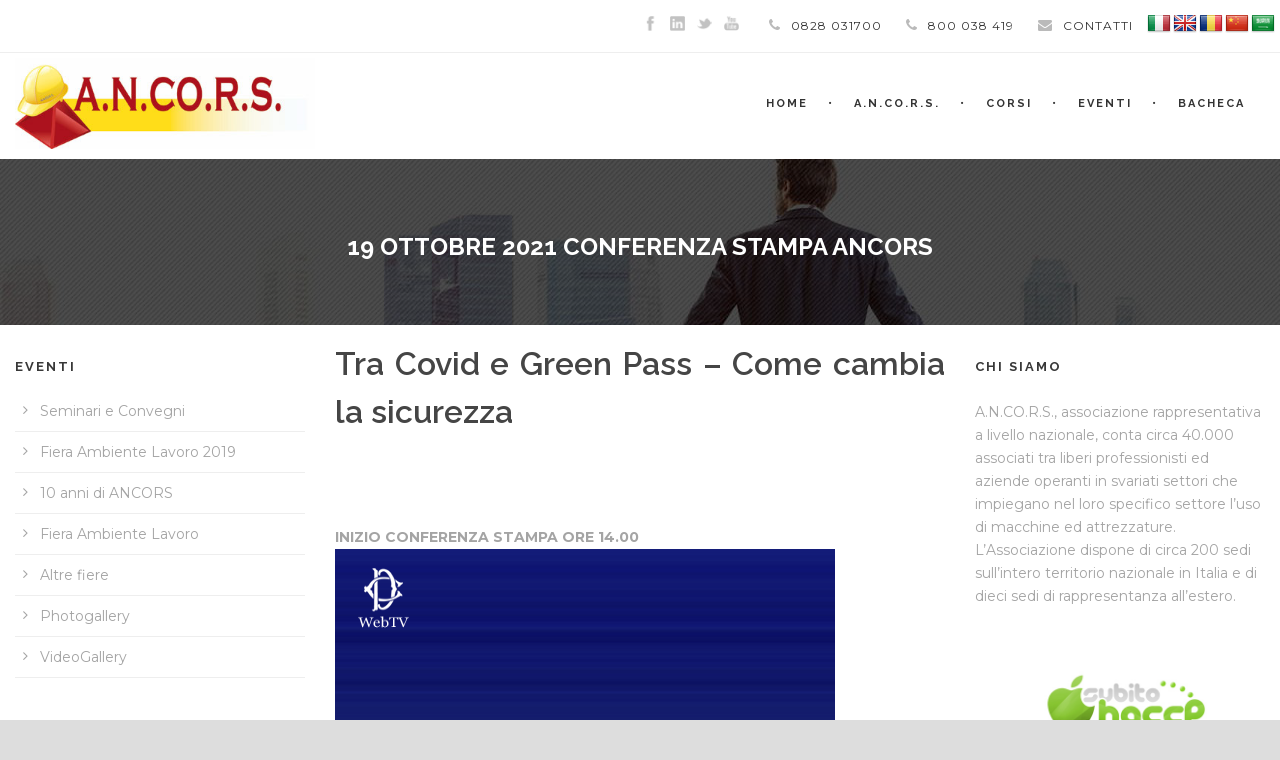

--- FILE ---
content_type: text/html; charset=UTF-8
request_url: https://ancors.eu/19-ottobre-2021-conferenza-stampa-ancors/
body_size: 14380
content:
<!DOCTYPE html>
<!--[if IE 7]><html class="ie ie7 ltie8 ltie9" lang="it-IT"><![endif]-->
<!--[if IE 8]><html class="ie ie8 ltie9" lang="it-IT"><![endif]-->
<!--[if !(IE 7) | !(IE 8)  ]><!-->
<html lang="it-IT">
<!--<![endif]-->

<head>
	<meta charset="UTF-8" />
	<meta name="viewport" content="initial-scale = 1.0" />
	<title>A.N.CO.R.S.   &raquo; 19 OTTOBRE 2021 CONFERENZA STAMPA ANCORS</title>
	<link rel="pingback" href="https://ancors.eu/xmlrpc.php" />
	
	<link href="https://fonts.googleapis.com/css?family=Poppins:100,100i,200,200i,300,300i,400,400i,500,500i,600,600i,700,700i,800,800i,900,900i" rel="stylesheet"><meta name='robots' content='max-image-preview:large' />
<link rel='dns-prefetch' href='//translate.google.com' />
<link rel='dns-prefetch' href='//fonts.googleapis.com' />
<link rel="alternate" type="application/rss+xml" title="A.N.CO.R.S. &raquo; Feed" href="https://ancors.eu/feed/" />
<link rel="alternate" type="application/rss+xml" title="A.N.CO.R.S. &raquo; Feed dei commenti" href="https://ancors.eu/comments/feed/" />
<script type="text/javascript">
/* <![CDATA[ */
window._wpemojiSettings = {"baseUrl":"https:\/\/s.w.org\/images\/core\/emoji\/14.0.0\/72x72\/","ext":".png","svgUrl":"https:\/\/s.w.org\/images\/core\/emoji\/14.0.0\/svg\/","svgExt":".svg","source":{"concatemoji":"https:\/\/ancors.eu\/wp-includes\/js\/wp-emoji-release.min.js?ver=6.4.7"}};
/*! This file is auto-generated */
!function(i,n){var o,s,e;function c(e){try{var t={supportTests:e,timestamp:(new Date).valueOf()};sessionStorage.setItem(o,JSON.stringify(t))}catch(e){}}function p(e,t,n){e.clearRect(0,0,e.canvas.width,e.canvas.height),e.fillText(t,0,0);var t=new Uint32Array(e.getImageData(0,0,e.canvas.width,e.canvas.height).data),r=(e.clearRect(0,0,e.canvas.width,e.canvas.height),e.fillText(n,0,0),new Uint32Array(e.getImageData(0,0,e.canvas.width,e.canvas.height).data));return t.every(function(e,t){return e===r[t]})}function u(e,t,n){switch(t){case"flag":return n(e,"\ud83c\udff3\ufe0f\u200d\u26a7\ufe0f","\ud83c\udff3\ufe0f\u200b\u26a7\ufe0f")?!1:!n(e,"\ud83c\uddfa\ud83c\uddf3","\ud83c\uddfa\u200b\ud83c\uddf3")&&!n(e,"\ud83c\udff4\udb40\udc67\udb40\udc62\udb40\udc65\udb40\udc6e\udb40\udc67\udb40\udc7f","\ud83c\udff4\u200b\udb40\udc67\u200b\udb40\udc62\u200b\udb40\udc65\u200b\udb40\udc6e\u200b\udb40\udc67\u200b\udb40\udc7f");case"emoji":return!n(e,"\ud83e\udef1\ud83c\udffb\u200d\ud83e\udef2\ud83c\udfff","\ud83e\udef1\ud83c\udffb\u200b\ud83e\udef2\ud83c\udfff")}return!1}function f(e,t,n){var r="undefined"!=typeof WorkerGlobalScope&&self instanceof WorkerGlobalScope?new OffscreenCanvas(300,150):i.createElement("canvas"),a=r.getContext("2d",{willReadFrequently:!0}),o=(a.textBaseline="top",a.font="600 32px Arial",{});return e.forEach(function(e){o[e]=t(a,e,n)}),o}function t(e){var t=i.createElement("script");t.src=e,t.defer=!0,i.head.appendChild(t)}"undefined"!=typeof Promise&&(o="wpEmojiSettingsSupports",s=["flag","emoji"],n.supports={everything:!0,everythingExceptFlag:!0},e=new Promise(function(e){i.addEventListener("DOMContentLoaded",e,{once:!0})}),new Promise(function(t){var n=function(){try{var e=JSON.parse(sessionStorage.getItem(o));if("object"==typeof e&&"number"==typeof e.timestamp&&(new Date).valueOf()<e.timestamp+604800&&"object"==typeof e.supportTests)return e.supportTests}catch(e){}return null}();if(!n){if("undefined"!=typeof Worker&&"undefined"!=typeof OffscreenCanvas&&"undefined"!=typeof URL&&URL.createObjectURL&&"undefined"!=typeof Blob)try{var e="postMessage("+f.toString()+"("+[JSON.stringify(s),u.toString(),p.toString()].join(",")+"));",r=new Blob([e],{type:"text/javascript"}),a=new Worker(URL.createObjectURL(r),{name:"wpTestEmojiSupports"});return void(a.onmessage=function(e){c(n=e.data),a.terminate(),t(n)})}catch(e){}c(n=f(s,u,p))}t(n)}).then(function(e){for(var t in e)n.supports[t]=e[t],n.supports.everything=n.supports.everything&&n.supports[t],"flag"!==t&&(n.supports.everythingExceptFlag=n.supports.everythingExceptFlag&&n.supports[t]);n.supports.everythingExceptFlag=n.supports.everythingExceptFlag&&!n.supports.flag,n.DOMReady=!1,n.readyCallback=function(){n.DOMReady=!0}}).then(function(){return e}).then(function(){var e;n.supports.everything||(n.readyCallback(),(e=n.source||{}).concatemoji?t(e.concatemoji):e.wpemoji&&e.twemoji&&(t(e.twemoji),t(e.wpemoji)))}))}((window,document),window._wpemojiSettings);
/* ]]> */
</script>
<link rel='stylesheet' id='twb-open-sans-css' href='https://fonts.googleapis.com/css?family=Open+Sans%3A300%2C400%2C500%2C600%2C700%2C800&#038;display=swap&#038;ver=6.4.7' type='text/css' media='all' />
<link rel='stylesheet' id='twbbwg-global-css' href='https://ancors.eu/wp-content/plugins/photo-gallery/booster/assets/css/global.css?ver=1.0.0' type='text/css' media='all' />
<link rel='stylesheet' id='layerslider-css' href='https://ancors.eu/wp-content/plugins/LayerSlider/assets/static/layerslider/css/layerslider.css?ver=7.10.0' type='text/css' media='all' />
<style id='wp-emoji-styles-inline-css' type='text/css'>

	img.wp-smiley, img.emoji {
		display: inline !important;
		border: none !important;
		box-shadow: none !important;
		height: 1em !important;
		width: 1em !important;
		margin: 0 0.07em !important;
		vertical-align: -0.1em !important;
		background: none !important;
		padding: 0 !important;
	}
</style>
<link rel='stylesheet' id='wp-block-library-css' href='https://ancors.eu/wp-includes/css/dist/block-library/style.min.css?ver=6.4.7' type='text/css' media='all' />
<style id='classic-theme-styles-inline-css' type='text/css'>
/*! This file is auto-generated */
.wp-block-button__link{color:#fff;background-color:#32373c;border-radius:9999px;box-shadow:none;text-decoration:none;padding:calc(.667em + 2px) calc(1.333em + 2px);font-size:1.125em}.wp-block-file__button{background:#32373c;color:#fff;text-decoration:none}
</style>
<style id='global-styles-inline-css' type='text/css'>
body{--wp--preset--color--black: #000000;--wp--preset--color--cyan-bluish-gray: #abb8c3;--wp--preset--color--white: #ffffff;--wp--preset--color--pale-pink: #f78da7;--wp--preset--color--vivid-red: #cf2e2e;--wp--preset--color--luminous-vivid-orange: #ff6900;--wp--preset--color--luminous-vivid-amber: #fcb900;--wp--preset--color--light-green-cyan: #7bdcb5;--wp--preset--color--vivid-green-cyan: #00d084;--wp--preset--color--pale-cyan-blue: #8ed1fc;--wp--preset--color--vivid-cyan-blue: #0693e3;--wp--preset--color--vivid-purple: #9b51e0;--wp--preset--gradient--vivid-cyan-blue-to-vivid-purple: linear-gradient(135deg,rgba(6,147,227,1) 0%,rgb(155,81,224) 100%);--wp--preset--gradient--light-green-cyan-to-vivid-green-cyan: linear-gradient(135deg,rgb(122,220,180) 0%,rgb(0,208,130) 100%);--wp--preset--gradient--luminous-vivid-amber-to-luminous-vivid-orange: linear-gradient(135deg,rgba(252,185,0,1) 0%,rgba(255,105,0,1) 100%);--wp--preset--gradient--luminous-vivid-orange-to-vivid-red: linear-gradient(135deg,rgba(255,105,0,1) 0%,rgb(207,46,46) 100%);--wp--preset--gradient--very-light-gray-to-cyan-bluish-gray: linear-gradient(135deg,rgb(238,238,238) 0%,rgb(169,184,195) 100%);--wp--preset--gradient--cool-to-warm-spectrum: linear-gradient(135deg,rgb(74,234,220) 0%,rgb(151,120,209) 20%,rgb(207,42,186) 40%,rgb(238,44,130) 60%,rgb(251,105,98) 80%,rgb(254,248,76) 100%);--wp--preset--gradient--blush-light-purple: linear-gradient(135deg,rgb(255,206,236) 0%,rgb(152,150,240) 100%);--wp--preset--gradient--blush-bordeaux: linear-gradient(135deg,rgb(254,205,165) 0%,rgb(254,45,45) 50%,rgb(107,0,62) 100%);--wp--preset--gradient--luminous-dusk: linear-gradient(135deg,rgb(255,203,112) 0%,rgb(199,81,192) 50%,rgb(65,88,208) 100%);--wp--preset--gradient--pale-ocean: linear-gradient(135deg,rgb(255,245,203) 0%,rgb(182,227,212) 50%,rgb(51,167,181) 100%);--wp--preset--gradient--electric-grass: linear-gradient(135deg,rgb(202,248,128) 0%,rgb(113,206,126) 100%);--wp--preset--gradient--midnight: linear-gradient(135deg,rgb(2,3,129) 0%,rgb(40,116,252) 100%);--wp--preset--font-size--small: 13px;--wp--preset--font-size--medium: 20px;--wp--preset--font-size--large: 36px;--wp--preset--font-size--x-large: 42px;--wp--preset--spacing--20: 0.44rem;--wp--preset--spacing--30: 0.67rem;--wp--preset--spacing--40: 1rem;--wp--preset--spacing--50: 1.5rem;--wp--preset--spacing--60: 2.25rem;--wp--preset--spacing--70: 3.38rem;--wp--preset--spacing--80: 5.06rem;--wp--preset--shadow--natural: 6px 6px 9px rgba(0, 0, 0, 0.2);--wp--preset--shadow--deep: 12px 12px 50px rgba(0, 0, 0, 0.4);--wp--preset--shadow--sharp: 6px 6px 0px rgba(0, 0, 0, 0.2);--wp--preset--shadow--outlined: 6px 6px 0px -3px rgba(255, 255, 255, 1), 6px 6px rgba(0, 0, 0, 1);--wp--preset--shadow--crisp: 6px 6px 0px rgba(0, 0, 0, 1);}:where(.is-layout-flex){gap: 0.5em;}:where(.is-layout-grid){gap: 0.5em;}body .is-layout-flow > .alignleft{float: left;margin-inline-start: 0;margin-inline-end: 2em;}body .is-layout-flow > .alignright{float: right;margin-inline-start: 2em;margin-inline-end: 0;}body .is-layout-flow > .aligncenter{margin-left: auto !important;margin-right: auto !important;}body .is-layout-constrained > .alignleft{float: left;margin-inline-start: 0;margin-inline-end: 2em;}body .is-layout-constrained > .alignright{float: right;margin-inline-start: 2em;margin-inline-end: 0;}body .is-layout-constrained > .aligncenter{margin-left: auto !important;margin-right: auto !important;}body .is-layout-constrained > :where(:not(.alignleft):not(.alignright):not(.alignfull)){max-width: var(--wp--style--global--content-size);margin-left: auto !important;margin-right: auto !important;}body .is-layout-constrained > .alignwide{max-width: var(--wp--style--global--wide-size);}body .is-layout-flex{display: flex;}body .is-layout-flex{flex-wrap: wrap;align-items: center;}body .is-layout-flex > *{margin: 0;}body .is-layout-grid{display: grid;}body .is-layout-grid > *{margin: 0;}:where(.wp-block-columns.is-layout-flex){gap: 2em;}:where(.wp-block-columns.is-layout-grid){gap: 2em;}:where(.wp-block-post-template.is-layout-flex){gap: 1.25em;}:where(.wp-block-post-template.is-layout-grid){gap: 1.25em;}.has-black-color{color: var(--wp--preset--color--black) !important;}.has-cyan-bluish-gray-color{color: var(--wp--preset--color--cyan-bluish-gray) !important;}.has-white-color{color: var(--wp--preset--color--white) !important;}.has-pale-pink-color{color: var(--wp--preset--color--pale-pink) !important;}.has-vivid-red-color{color: var(--wp--preset--color--vivid-red) !important;}.has-luminous-vivid-orange-color{color: var(--wp--preset--color--luminous-vivid-orange) !important;}.has-luminous-vivid-amber-color{color: var(--wp--preset--color--luminous-vivid-amber) !important;}.has-light-green-cyan-color{color: var(--wp--preset--color--light-green-cyan) !important;}.has-vivid-green-cyan-color{color: var(--wp--preset--color--vivid-green-cyan) !important;}.has-pale-cyan-blue-color{color: var(--wp--preset--color--pale-cyan-blue) !important;}.has-vivid-cyan-blue-color{color: var(--wp--preset--color--vivid-cyan-blue) !important;}.has-vivid-purple-color{color: var(--wp--preset--color--vivid-purple) !important;}.has-black-background-color{background-color: var(--wp--preset--color--black) !important;}.has-cyan-bluish-gray-background-color{background-color: var(--wp--preset--color--cyan-bluish-gray) !important;}.has-white-background-color{background-color: var(--wp--preset--color--white) !important;}.has-pale-pink-background-color{background-color: var(--wp--preset--color--pale-pink) !important;}.has-vivid-red-background-color{background-color: var(--wp--preset--color--vivid-red) !important;}.has-luminous-vivid-orange-background-color{background-color: var(--wp--preset--color--luminous-vivid-orange) !important;}.has-luminous-vivid-amber-background-color{background-color: var(--wp--preset--color--luminous-vivid-amber) !important;}.has-light-green-cyan-background-color{background-color: var(--wp--preset--color--light-green-cyan) !important;}.has-vivid-green-cyan-background-color{background-color: var(--wp--preset--color--vivid-green-cyan) !important;}.has-pale-cyan-blue-background-color{background-color: var(--wp--preset--color--pale-cyan-blue) !important;}.has-vivid-cyan-blue-background-color{background-color: var(--wp--preset--color--vivid-cyan-blue) !important;}.has-vivid-purple-background-color{background-color: var(--wp--preset--color--vivid-purple) !important;}.has-black-border-color{border-color: var(--wp--preset--color--black) !important;}.has-cyan-bluish-gray-border-color{border-color: var(--wp--preset--color--cyan-bluish-gray) !important;}.has-white-border-color{border-color: var(--wp--preset--color--white) !important;}.has-pale-pink-border-color{border-color: var(--wp--preset--color--pale-pink) !important;}.has-vivid-red-border-color{border-color: var(--wp--preset--color--vivid-red) !important;}.has-luminous-vivid-orange-border-color{border-color: var(--wp--preset--color--luminous-vivid-orange) !important;}.has-luminous-vivid-amber-border-color{border-color: var(--wp--preset--color--luminous-vivid-amber) !important;}.has-light-green-cyan-border-color{border-color: var(--wp--preset--color--light-green-cyan) !important;}.has-vivid-green-cyan-border-color{border-color: var(--wp--preset--color--vivid-green-cyan) !important;}.has-pale-cyan-blue-border-color{border-color: var(--wp--preset--color--pale-cyan-blue) !important;}.has-vivid-cyan-blue-border-color{border-color: var(--wp--preset--color--vivid-cyan-blue) !important;}.has-vivid-purple-border-color{border-color: var(--wp--preset--color--vivid-purple) !important;}.has-vivid-cyan-blue-to-vivid-purple-gradient-background{background: var(--wp--preset--gradient--vivid-cyan-blue-to-vivid-purple) !important;}.has-light-green-cyan-to-vivid-green-cyan-gradient-background{background: var(--wp--preset--gradient--light-green-cyan-to-vivid-green-cyan) !important;}.has-luminous-vivid-amber-to-luminous-vivid-orange-gradient-background{background: var(--wp--preset--gradient--luminous-vivid-amber-to-luminous-vivid-orange) !important;}.has-luminous-vivid-orange-to-vivid-red-gradient-background{background: var(--wp--preset--gradient--luminous-vivid-orange-to-vivid-red) !important;}.has-very-light-gray-to-cyan-bluish-gray-gradient-background{background: var(--wp--preset--gradient--very-light-gray-to-cyan-bluish-gray) !important;}.has-cool-to-warm-spectrum-gradient-background{background: var(--wp--preset--gradient--cool-to-warm-spectrum) !important;}.has-blush-light-purple-gradient-background{background: var(--wp--preset--gradient--blush-light-purple) !important;}.has-blush-bordeaux-gradient-background{background: var(--wp--preset--gradient--blush-bordeaux) !important;}.has-luminous-dusk-gradient-background{background: var(--wp--preset--gradient--luminous-dusk) !important;}.has-pale-ocean-gradient-background{background: var(--wp--preset--gradient--pale-ocean) !important;}.has-electric-grass-gradient-background{background: var(--wp--preset--gradient--electric-grass) !important;}.has-midnight-gradient-background{background: var(--wp--preset--gradient--midnight) !important;}.has-small-font-size{font-size: var(--wp--preset--font-size--small) !important;}.has-medium-font-size{font-size: var(--wp--preset--font-size--medium) !important;}.has-large-font-size{font-size: var(--wp--preset--font-size--large) !important;}.has-x-large-font-size{font-size: var(--wp--preset--font-size--x-large) !important;}
.wp-block-navigation a:where(:not(.wp-element-button)){color: inherit;}
:where(.wp-block-post-template.is-layout-flex){gap: 1.25em;}:where(.wp-block-post-template.is-layout-grid){gap: 1.25em;}
:where(.wp-block-columns.is-layout-flex){gap: 2em;}:where(.wp-block-columns.is-layout-grid){gap: 2em;}
.wp-block-pullquote{font-size: 1.5em;line-height: 1.6;}
</style>
<link rel='stylesheet' id='google-language-translator-css' href='https://ancors.eu/wp-content/plugins/google-language-translator/css/style.css?ver=6.0.20' type='text/css' media='' />
<link rel='stylesheet' id='bwg_fonts-css' href='https://ancors.eu/wp-content/plugins/photo-gallery/css/bwg-fonts/fonts.css?ver=0.0.1' type='text/css' media='all' />
<link rel='stylesheet' id='sumoselect-css' href='https://ancors.eu/wp-content/plugins/photo-gallery/css/sumoselect.min.css?ver=3.4.6' type='text/css' media='all' />
<link rel='stylesheet' id='mCustomScrollbar-css' href='https://ancors.eu/wp-content/plugins/photo-gallery/css/jquery.mCustomScrollbar.min.css?ver=3.1.5' type='text/css' media='all' />
<link rel='stylesheet' id='bwg_googlefonts-css' href='https://fonts.googleapis.com/css?family=Ubuntu&#038;subset=greek,latin,greek-ext,vietnamese,cyrillic-ext,latin-ext,cyrillic' type='text/css' media='all' />
<link rel='stylesheet' id='bwg_frontend-css' href='https://ancors.eu/wp-content/plugins/photo-gallery/css/styles.min.css?ver=1.8.21' type='text/css' media='all' />
<link rel='stylesheet' id='wcs-timetable-css' href='https://ancors.eu/wp-content/plugins/weekly-class/assets/front/css/timetable.css?ver=2.5.8.2' type='text/css' media='all' />
<style id='wcs-timetable-inline-css' type='text/css'>
.wcs-single__action .wcs-btn--action{color:rgba( 255,255,255,1);background-color:#BD322C}
</style>
<link rel='stylesheet' id='woocommerce-layout-css' href='https://ancors.eu/wp-content/plugins/woocommerce/assets/css/woocommerce-layout.css?ver=8.7.0' type='text/css' media='all' />
<link rel='stylesheet' id='woocommerce-smallscreen-css' href='https://ancors.eu/wp-content/plugins/woocommerce/assets/css/woocommerce-smallscreen.css?ver=8.7.0' type='text/css' media='only screen and (max-width: 768px)' />
<link rel='stylesheet' id='woocommerce-general-css' href='https://ancors.eu/wp-content/plugins/woocommerce/assets/css/woocommerce.css?ver=8.7.0' type='text/css' media='all' />
<style id='woocommerce-inline-inline-css' type='text/css'>
.woocommerce form .form-row .required { visibility: visible; }
</style>
<link rel='stylesheet' id='yit-icon-retinaicon-font-css' href='https://ancors.eu/wp-content/plugins/yith-woocommerce-catalog-mode-premium/assets/fonts/retinaicon-font/style.css?ver=6.4.7' type='text/css' media='all' />
<link rel='stylesheet' id='font-awesome-css' href='https://ancors.eu/wp-content/plugins/yith-woocommerce-catalog-mode-premium/assets/css/font-awesome.min.css?ver=4.7.0' type='text/css' media='all' />
<style id='font-awesome-inline-css' type='text/css'>
[data-font="FontAwesome"]:before {font-family: 'FontAwesome' !important;content: attr(data-icon) !important;speak: none !important;font-weight: normal !important;font-variant: normal !important;text-transform: none !important;line-height: 1 !important;font-style: normal !important;-webkit-font-smoothing: antialiased !important;-moz-osx-font-smoothing: grayscale !important;}
</style>
<link rel='stylesheet' id='ywctm-premium-style-css' href='https://ancors.eu/wp-content/plugins/yith-woocommerce-catalog-mode-premium/assets/css/yith-catalog-mode-premium.min.css?ver=6.4.7' type='text/css' media='all' />
<link rel='stylesheet' id='style-css' href='https://ancors.eu/wp-content/themes/clevercourse/style.css?ver=6.4.7' type='text/css' media='all' />
<link rel='stylesheet' id='Raleway-google-font-css' href='https://fonts.googleapis.com/css?family=Raleway%3A100%2C100italic%2C200%2C200italic%2C300%2C300italic%2Cregular%2Citalic%2C500%2C500italic%2C600%2C600italic%2C700%2C700italic%2C800%2C800italic%2C900%2C900italic&#038;subset=latin-ext%2Clatin&#038;ver=6.4.7' type='text/css' media='all' />
<link rel='stylesheet' id='Montserrat-google-font-css' href='https://fonts.googleapis.com/css?family=Montserrat%3Aregular%2C700&#038;subset=latin&#038;ver=6.4.7' type='text/css' media='all' />
<link rel='stylesheet' id='superfish-css' href='https://ancors.eu/wp-content/themes/clevercourse/plugins/superfish/css/superfish.css?ver=6.4.7' type='text/css' media='all' />
<link rel='stylesheet' id='dlmenu-css' href='https://ancors.eu/wp-content/themes/clevercourse/plugins/dl-menu/component.css?ver=6.4.7' type='text/css' media='all' />
<link rel='stylesheet' id='jquery-fancybox-css' href='https://ancors.eu/wp-content/themes/clevercourse/plugins/fancybox/jquery.fancybox.css?ver=6.4.7' type='text/css' media='all' />
<link rel='stylesheet' id='clevercourse-flexslider-css' href='https://ancors.eu/wp-content/themes/clevercourse/plugins/flexslider/flexslider.css?ver=6.4.7' type='text/css' media='all' />
<link rel='stylesheet' id='style-responsive-css' href='https://ancors.eu/wp-content/themes/clevercourse/stylesheet/style-responsive.css?ver=6.4.7' type='text/css' media='all' />
<link rel='stylesheet' id='style-custom-css' href='https://ancors.eu/wp-content/themes/clevercourse/stylesheet/style-custom.css?ver=6.4.7' type='text/css' media='all' />
<link rel='stylesheet' id='gdlr-woo-style-css' href='https://ancors.eu/wp-content/themes/clevercourse/stylesheet/gdlr-woocommerce.css?ver=6.4.7' type='text/css' media='all' />
<link rel='stylesheet' id='wcplpro_select2_css-css' href='https://ancors.eu/wp-content/plugins/woo-products-list/select2/select2.css?ver=6.4.7' type='text/css' media='all' />
<link rel='stylesheet' id='wcplpro_fancybox_css-css' href='https://ancors.eu/wp-content/plugins/woo-products-list/assets/css/jquery.fancybox.min.css?ver=6.4.7' type='text/css' media='all' />
<link rel='stylesheet' id='wcplpro_css-css' href='https://ancors.eu/wp-content/plugins/woo-products-list/assets/css/wcplpro.css?ver=6.4.7' type='text/css' media='all' />
<link rel='stylesheet' id='dhwc-widget-brand-slider-css' href='https://ancors.eu/wp-content/plugins/dhvc-woocommerce/assets/css/jquery.bxslider.css?ver=6.4.7' type='text/css' media='all' />
<script type="text/javascript" src="https://ancors.eu/wp-includes/js/jquery/jquery.min.js?ver=3.7.1" id="jquery-core-js"></script>
<script type="text/javascript" src="https://ancors.eu/wp-includes/js/jquery/jquery-migrate.min.js?ver=3.4.1" id="jquery-migrate-js"></script>
<script type="text/javascript" src="https://ancors.eu/wp-content/plugins/photo-gallery/booster/assets/js/circle-progress.js?ver=1.2.2" id="twbbwg-circle-js"></script>
<script type="text/javascript" id="twbbwg-global-js-extra">
/* <![CDATA[ */
var twb = {"nonce":"0ab154d2f6","ajax_url":"https:\/\/ancors.eu\/wp-admin\/admin-ajax.php","plugin_url":"https:\/\/ancors.eu\/wp-content\/plugins\/photo-gallery\/booster","href":"https:\/\/ancors.eu\/wp-admin\/admin.php?page=twbbwg_photo-gallery"};
var twb = {"nonce":"0ab154d2f6","ajax_url":"https:\/\/ancors.eu\/wp-admin\/admin-ajax.php","plugin_url":"https:\/\/ancors.eu\/wp-content\/plugins\/photo-gallery\/booster","href":"https:\/\/ancors.eu\/wp-admin\/admin.php?page=twbbwg_photo-gallery"};
/* ]]> */
</script>
<script type="text/javascript" src="https://ancors.eu/wp-content/plugins/photo-gallery/booster/assets/js/global.js?ver=1.0.0" id="twbbwg-global-js"></script>
<script type="text/javascript" id="layerslider-utils-js-extra">
/* <![CDATA[ */
var LS_Meta = {"v":"7.10.0","fixGSAP":"1"};
/* ]]> */
</script>
<script type="text/javascript" src="https://ancors.eu/wp-content/plugins/LayerSlider/assets/static/layerslider/js/layerslider.utils.js?ver=7.10.0" id="layerslider-utils-js"></script>
<script type="text/javascript" src="https://ancors.eu/wp-content/plugins/LayerSlider/assets/static/layerslider/js/layerslider.kreaturamedia.jquery.js?ver=7.10.0" id="layerslider-js"></script>
<script type="text/javascript" src="https://ancors.eu/wp-content/plugins/LayerSlider/assets/static/layerslider/js/layerslider.transitions.js?ver=7.10.0" id="layerslider-transitions-js"></script>
<script type="text/javascript" src="https://ancors.eu/wp-content/plugins/photo-gallery/js/jquery.sumoselect.min.js?ver=3.4.6" id="sumoselect-js"></script>
<script type="text/javascript" src="https://ancors.eu/wp-content/plugins/photo-gallery/js/tocca.min.js?ver=2.0.9" id="bwg_mobile-js"></script>
<script type="text/javascript" src="https://ancors.eu/wp-content/plugins/photo-gallery/js/jquery.mCustomScrollbar.concat.min.js?ver=3.1.5" id="mCustomScrollbar-js"></script>
<script type="text/javascript" src="https://ancors.eu/wp-content/plugins/photo-gallery/js/jquery.fullscreen.min.js?ver=0.6.0" id="jquery-fullscreen-js"></script>
<script type="text/javascript" id="bwg_frontend-js-extra">
/* <![CDATA[ */
var bwg_objectsL10n = {"bwg_field_required":"campo obbligatorio.","bwg_mail_validation":"Questo non \u00e8 un indirizzo email valido. ","bwg_search_result":"Non ci sono immagini corrispondenti alla tua ricerca.","bwg_select_tag":"Select Tag","bwg_order_by":"Order By","bwg_search":"Cerca","bwg_show_ecommerce":"Show Ecommerce","bwg_hide_ecommerce":"Hide Ecommerce","bwg_show_comments":"Mostra commenti","bwg_hide_comments":"Nascondi commenti","bwg_restore":"Ripristina","bwg_maximize":"Massimizza","bwg_fullscreen":"Schermo intero","bwg_exit_fullscreen":"Uscire a schermo intero","bwg_search_tag":"SEARCH...","bwg_tag_no_match":"No tags found","bwg_all_tags_selected":"All tags selected","bwg_tags_selected":"tags selected","play":"Riproduci","pause":"Pausa","is_pro":"","bwg_play":"Riproduci","bwg_pause":"Pausa","bwg_hide_info":"Nascondi informazioni","bwg_show_info":"Mostra info","bwg_hide_rating":"Hide rating","bwg_show_rating":"Show rating","ok":"Ok","cancel":"Cancel","select_all":"Select all","lazy_load":"0","lazy_loader":"https:\/\/ancors.eu\/wp-content\/plugins\/photo-gallery\/images\/ajax_loader.png","front_ajax":"0","bwg_tag_see_all":"see all tags","bwg_tag_see_less":"see less tags"};
/* ]]> */
</script>
<script type="text/javascript" src="https://ancors.eu/wp-content/plugins/photo-gallery/js/scripts.min.js?ver=1.8.21" id="bwg_frontend-js"></script>
<script type="text/javascript" src="https://ancors.eu/wp-content/plugins/woocommerce/assets/js/jquery-blockui/jquery.blockUI.min.js?ver=2.7.0-wc.8.7.0" id="jquery-blockui-js" defer="defer" data-wp-strategy="defer"></script>
<script type="text/javascript" id="wc-add-to-cart-js-extra">
/* <![CDATA[ */
var wc_add_to_cart_params = {"ajax_url":"\/wp-admin\/admin-ajax.php","wc_ajax_url":"\/?wc-ajax=%%endpoint%%","i18n_view_cart":"Visualizza carrello","cart_url":"https:\/\/ancors.eu\/carrello\/","is_cart":"","cart_redirect_after_add":"no"};
/* ]]> */
</script>
<script type="text/javascript" src="https://ancors.eu/wp-content/plugins/woocommerce/assets/js/frontend/add-to-cart.min.js?ver=8.7.0" id="wc-add-to-cart-js" defer="defer" data-wp-strategy="defer"></script>
<script type="text/javascript" src="https://ancors.eu/wp-content/plugins/woocommerce/assets/js/js-cookie/js.cookie.min.js?ver=2.1.4-wc.8.7.0" id="js-cookie-js" defer="defer" data-wp-strategy="defer"></script>
<script type="text/javascript" id="woocommerce-js-extra">
/* <![CDATA[ */
var woocommerce_params = {"ajax_url":"\/wp-admin\/admin-ajax.php","wc_ajax_url":"\/?wc-ajax=%%endpoint%%"};
/* ]]> */
</script>
<script type="text/javascript" src="https://ancors.eu/wp-content/plugins/woocommerce/assets/js/frontend/woocommerce.min.js?ver=8.7.0" id="woocommerce-js" defer="defer" data-wp-strategy="defer"></script>
<script type="text/javascript" src="https://ancors.eu/wp-content/plugins/woo-products-list/assets/js/jquery.fancybox.min.js?ver=6.4.7" id="wcplpro_fancybox_js-js"></script>
<script type="text/javascript" src="https://ancors.eu/wp-content/plugins/woo-products-list/select2/select2.min.js?ver=6.4.7" id="wcplpro_select2_js-js"></script>
<script type="text/javascript" src="https://ancors.eu/wp-content/plugins/woo-products-list/assets/js/stupidtable.js?ver=6.4.7" id="wcplpro_table_sort-js"></script>
<script type="text/javascript" id="wcplpro_js-js-extra">
/* <![CDATA[ */
var wcplprovars = {"ajax_url":"https:\/\/ancors.eu\/wp-admin\/admin-ajax.php","cart_url":"https:\/\/ancors.eu\/carrello\/","currency_symbol":"\u20ac","thousand_separator":",","decimal_separator":".","decimal_decimals":"2","currency_pos":"left","price_display_suffix":"","wcplpro_ajax":"0","lightbox":"1"};
/* ]]> */
</script>
<script type="text/javascript" src="https://ancors.eu/wp-content/plugins/woo-products-list/assets/js/wcplpro.js?ver=6.4.7" id="wcplpro_js-js"></script>
<script type="text/javascript" src="https://ancors.eu/wp-includes/js/underscore.min.js?ver=1.13.4" id="underscore-js"></script>
<script type="text/javascript" id="wp-util-js-extra">
/* <![CDATA[ */
var _wpUtilSettings = {"ajax":{"url":"\/wp-admin\/admin-ajax.php"}};
/* ]]> */
</script>
<script type="text/javascript" src="https://ancors.eu/wp-includes/js/wp-util.min.js?ver=6.4.7" id="wp-util-js"></script>
<script type="text/javascript" src="https://ancors.eu/wp-content/plugins/woocommerce/assets/js/frontend/add-to-cart-variation.min.js?ver=8.7.0" id="wc-add-to-cart-variation-js" defer="defer" data-wp-strategy="defer"></script>
<meta name="generator" content="Powered by LayerSlider 7.10.0 - Build Heros, Sliders, and Popups. Create Animations and Beautiful, Rich Web Content as Easy as Never Before on WordPress." />
<!-- LayerSlider updates and docs at: https://layerslider.com -->
<link rel="https://api.w.org/" href="https://ancors.eu/wp-json/" /><link rel="alternate" type="application/json" href="https://ancors.eu/wp-json/wp/v2/pages/7233" /><link rel="EditURI" type="application/rsd+xml" title="RSD" href="https://ancors.eu/xmlrpc.php?rsd" />
<meta name="generator" content="WordPress 6.4.7" />
<meta name="generator" content="WooCommerce 8.7.0" />
<link rel="canonical" href="https://ancors.eu/19-ottobre-2021-conferenza-stampa-ancors/" />
<link rel='shortlink' href='https://ancors.eu/?p=7233' />
<link rel="alternate" type="application/json+oembed" href="https://ancors.eu/wp-json/oembed/1.0/embed?url=https%3A%2F%2Fancors.eu%2F19-ottobre-2021-conferenza-stampa-ancors%2F" />
<link rel="alternate" type="text/xml+oembed" href="https://ancors.eu/wp-json/oembed/1.0/embed?url=https%3A%2F%2Fancors.eu%2F19-ottobre-2021-conferenza-stampa-ancors%2F&#038;format=xml" />
<style>p.hello{font-size:12px;color:darkgray;}#google_language_translator,#flags{text-align:left;}#google_language_translator{clear:both;}#flags{width:165px;}#flags a{display:inline-block;margin-right:2px;}#google_language_translator a{display:none!important;}div.skiptranslate.goog-te-gadget{display:inline!important;}.goog-te-gadget{color:transparent!important;}.goog-te-gadget{font-size:0px!important;}.goog-branding{display:none;}.goog-tooltip{display: none!important;}.goog-tooltip:hover{display: none!important;}.goog-text-highlight{background-color:transparent!important;border:none!important;box-shadow:none!important;}#google_language_translator{display:none;}#google_language_translator select.goog-te-combo{color:#32373c;}div.skiptranslate{display:none!important;}body{top:0px!important;}#goog-gt-{display:none!important;}font font{background-color:transparent!important;box-shadow:none!important;position:initial!important;}#glt-translate-trigger{left:20px;right:auto;}#glt-translate-trigger > span{color:#ffffff;}#glt-translate-trigger{background:#f89406;}.goog-te-gadget .goog-te-combo{width:100%;}</style><style type="text/css" media="all" id="wcs_styles"></style>                <style type="text/css">

                    form.cart button.single_add_to_cart_button, form.cart .quantity, table.variations, form.variations_form, .single_variation_wrap .variations_button, .widget.woocommerce.widget_shopping_cart                    {
                        display: none !important
                    }

                </style>

				
                <style type="text/css">
                                        a.ywctm-custom-button {
                        color: #000000 !important;
                        background-color: #ffffff !important;
                    }

                                        a.ywctm-custom-button:hover {
                        color: #ff0000 !important;
                        background-color: #cccccc !important;
                    }

                                    </style>

			<link rel="shortcut icon" href="https://ancors.eu/wp-content/uploads/2019/01/LOGO-e1546884023375.png" type="image/x-icon" /><!-- load the script for older ie version -->
<!--[if lt IE 9]>
<script src="https://ancors.eu/wp-content/themes/clevercourse/javascript/html5.js" type="text/javascript"></script>
<script src="https://ancors.eu/wp-content/themes/clevercourse/plugins/easy-pie-chart/excanvas.js" type="text/javascript"></script>
<![endif]-->
	<noscript><style>.woocommerce-product-gallery{ opacity: 1 !important; }</style></noscript>
			<style type="text/css" id="wp-custom-css">
			.gdlr-standard-style {
	display:flex;
}
.single-post .gdlr-standard-style{
	flex-direction: column;
}
.gdlr-blog-thumbnail{
	background:none !important;
}		</style>
		<style id="yellow-pencil">
/*
	The following CSS codes are created by the YellowPencil plugin.
	https://yellowpencil.waspthemes.com/
*/
#map-container-0 a{visibility:hidden;}#gdlr-parallax-wrapper-1{background-image:none !important;padding-top:15px !important;padding-bottom:15px !important;background-color:transparent;}.gdlr-header-wrapper .top-navigation-wrapper .top-navigation-container{position:relative;padding-right:0px;right:-32px;}.blog-item-holder .twelve .gdlr-item{border-color:#feb200;}#yith-ajaxsearchform .yith-ajaxsearch-filters{background-color:#bdc3c7;padding-top:30px;padding-bottom:30px;}#yith-ajaxsearchform .search-input-container{background-color:#bec2c3;}#yith-ajaxsearchform .search-submit-container{background-color:#bdc3c7;}.blog-item-holder .twelve .gdlr-standard-style{padding:10px !important;}.products .product img{margin-bottom:0px !important;}.eight .woocommerce-ordering .orderby{visibility:hidden;}.eight .gdlr-item form{margin-bottom:0px;}.eight .gdlr-item nav{margin-bottom:0px;}.eight .gdlr-item .woocommerce-content{padding-top:0px;margin-top:0px;}.products a img{-webkit-transform:skewy(0deg);-ms-transform:skewy(0deg);transform:skewy(0deg);}.content-wrapper .gdlr-content .with-sidebar-wrapper .with-sidebar-container .with-sidebar-left .eight .gdlr-item .woocommerce-content .products .product a img{height:auto !important;width:auto !important;}.tribe-mini-calendar tr .mobile-trigger{padding-top:0px;padding-bottom:0px;}.gdlr-page-title-wrapper span{display:none !important;}.gdlr-page-title-wrapper h1{text-transform:uppercase;font-size:24px !important;margin-top:0px !important;}.with-sidebar-left .eight .gdlr-item{text-align:justify;}.blog-item-holder .hentry .blog-date-year{font-size:15px;}.blog-item-holder .hentry .blog-date-day{font-size:20px !important;}.blog-item-holder .hentry .blog-date-month{font-size:15px;}.with-sidebar-left .gdlr-left-sidebar .sidebar-left-item{padding-top:30px;}.with-sidebar-wrapper .gdlr-right-sidebar .sidebar-right-item{padding-top:30px;}#content-section-1 .section-container{padding-top:0px;}#content-section-1 .gdlr-item{padding-top:15px;}.blog-item-holder .gdlr-blog-title a{font-size:14px;line-height:0px;}#content-section-2 .section-container{padding-top:35px;}.body-wrapper .wpb_wrapper .entry-title{line-height:inherit;font-size:inherit;text-transform:uppercase;}#content-section-1 .gdlr-color-wrapper{padding-top:6px;}
</style></head>

<body class="page-template-default page page-id-7233 theme-clevercourse non-logged-in woocommerce-no-js">
<div class="body-wrapper  float-menu" data-home="https://ancors.eu" >
		<header class="gdlr-header-wrapper">
		<!-- top navigation -->
				<div class="top-navigation-wrapper">
			<div class="top-navigation-container container">
				<div class="top-navigation-left">	
					<div class="top-navigation-left-text">
					<div style="margin: 0px 10px; display: inline-block; *display: inline; *zoom:1;">
<i class="gdlr-icon icon-phone fa fa-phone" style="color: #bababa; font-size: 14px; " ></i>0828 031700
</div>
<div style="margin: 0px 10px; display: inline-block; *display: inline; *zoom:1;">
<i class="gdlr-icon icon-phone fa fa-phone" style="color: #bababa; font-size: 14px; " ></i>800 038 419  
</div>
<div style="margin: 0px 10px ; display: inline-block; *display: inline;  *zoom:1;">
<i class="gdlr-icon icon-envelope fa fa-envelope" style="color: #bababa; font-size: 14px; " ></i><a href="https://ancors.eu/contatti/">CONTATTI</a></div>
<div style="display: inline-block; *display: inline; *zoom:1; vertical-align: middle; "> <div id="flags" class="size24"><ul id="sortable" class="ui-sortable" style="float:left"><li id="Italian"><a href="#" title="Italian" class="nturl notranslate it flag Italian"></a></li><li id="English"><a href="#" title="English" class="nturl notranslate en flag English"></a></li><li id="Romanian"><a href="#" title="Romanian" class="nturl notranslate ro flag Romanian"></a></li><li id="Chinese (Simplified)"><a href="#" title="Chinese (Simplified)" class="nturl notranslate zh-CN flag Chinese (Simplified)"></a></li><li id="Arabic"><a href="#" title="Arabic" class="nturl notranslate ar flag Arabic"></a></li></ul></div><div id="google_language_translator" class="default-language-it"></div> </div>					</div>
				</div>
				<div class="top-navigation-right">
					<div class="top-social-wrapper">
					<div class="social-icon">
<a href="https://www.facebook.com/ANCORS.sicurezzasullavoro/" target="_blank" >
<img width="32" height="32" src="https://ancors.eu/wp-content/themes/clevercourse/images/dark/social-icon/facebook.png" alt="Facebook" />
</a>
</div>
<div class="social-icon">
<a href="https://it.linkedin.com/company/ancors---sindacato-datoriale" target="_blank" >
<img width="32" height="32" src="https://ancors.eu/wp-content/themes/clevercourse/images/dark/social-icon/linkedin.png" alt="Linkedin" />
</a>
</div>
<div class="social-icon">
<a href="https://twitter.com/aancors" target="_blank" >
<img width="32" height="32" src="https://ancors.eu/wp-content/themes/clevercourse/images/dark/social-icon/twitter.png" alt="Twitter" />
</a>
</div>
<div class="social-icon">
<a href="https://www.youtube.com/channel/UC3OsFoM0Vpo4C4j0hrOcXGA" target="_blank" >
<img width="32" height="32" src="https://ancors.eu/wp-content/themes/clevercourse/images/dark/social-icon/youtube.png" alt="Youtube" />
</a>
</div>
<div class="clear"></div>					</div>
										<div class="clear"></div>
				</div>
				<div class="clear"></div>
			</div>
		</div>
				
		<!-- logo -->
		<div class="gdlr-header-inner">
			<div class="gdlr-header-container container">
				<!-- logo -->
				<div class="gdlr-logo">
					<a href="https://ancors.eu" >
						<img src="https://ancors.eu/wp-content/uploads/2019/01/ancors_web.jpg" alt="" width="400" height="121" />						
					</a>
					<div class="gdlr-responsive-navigation dl-menuwrapper" id="gdlr-responsive-navigation" ><button class="dl-trigger">Open Menu</button><ul id="menu-principale" class="dl-menu gdlr-main-mobile-menu"><li id="menu-item-6247" class="menu-item menu-item-type-custom menu-item-object-custom menu-item-home menu-item-6247"><a href="https://ancors.eu">HOME</a></li>
<li id="menu-item-6269" class="menu-item menu-item-type-post_type menu-item-object-page menu-item-6269"><a href="https://ancors.eu/chi-siamo/">A.N.CO.R.S.</a></li>
<li id="menu-item-4021" class="menu-item menu-item-type-custom menu-item-object-custom menu-item-4021"><a href="https://ancors.eu/categoria-prodotto/corsi-e-learning/">Corsi</a></li>
<li id="menu-item-6279" class="menu-item menu-item-type-post_type menu-item-object-page menu-item-6279"><a href="https://ancors.eu/seminari-e-convegni/">Eventi</a></li>
<li id="menu-item-6342" class="menu-item menu-item-type-custom menu-item-object-custom menu-item-6342"><a href="https://ancors.eu/soluzioni-ancors/">BACHECA</a></li>
</ul></div>						
				</div>
				
				<!-- navigation -->
				<div class="gdlr-navigation-wrapper"><nav class="gdlr-navigation" id="gdlr-main-navigation" role="navigation"><ul id="menu-principale-1" class="sf-menu gdlr-main-menu"><li  class="menu-item menu-item-type-custom menu-item-object-custom menu-item-home menu-item-6247menu-item menu-item-type-custom menu-item-object-custom menu-item-home menu-item-6247 gdlr-normal-menu"><a href="https://ancors.eu">HOME</a></li>
<li  class="menu-item menu-item-type-post_type menu-item-object-page menu-item-6269menu-item menu-item-type-post_type menu-item-object-page menu-item-6269 gdlr-normal-menu"><a href="https://ancors.eu/chi-siamo/">A.N.CO.R.S.</a></li>
<li  class="menu-item menu-item-type-custom menu-item-object-custom menu-item-4021menu-item menu-item-type-custom menu-item-object-custom menu-item-4021 gdlr-normal-menu"><a href="https://ancors.eu/categoria-prodotto/corsi-e-learning/">Corsi</a></li>
<li  class="menu-item menu-item-type-post_type menu-item-object-page menu-item-6279menu-item menu-item-type-post_type menu-item-object-page menu-item-6279 gdlr-normal-menu"><a href="https://ancors.eu/seminari-e-convegni/">Eventi</a></li>
<li  class="menu-item menu-item-type-custom menu-item-object-custom menu-item-6342menu-item menu-item-type-custom menu-item-object-custom menu-item-6342 gdlr-normal-menu"><a href="https://ancors.eu/soluzioni-ancors/">BACHECA</a></li>
</ul>	
<div class="gdlr-top-woocommerce-wrapper">
	<div class="gdlr-top-woocommerce-button">
		<span class="gdlr-cart-item-count">0</span>	</div>
	<div class="gdlr-top-woocommerce">
	<div class="gdlr-top-woocommerce-inner">
		<div class="gdlr-cart-count" ><span class="head">Items :  </span><span class="gdlr-cart-item-count">0</span></div><div class="gdlr-cart-amount" ><span class="head">Subtotal : </span><span class="gdlr-cart-sum-amount"><span class="woocommerce-Price-amount amount"><bdi><span class="woocommerce-Price-currencySymbol">&euro;</span>0.00</bdi></span></span></div>		<a class="gdlr-cart-button" href="https://ancors.eu/carrello/" >
			View Cart		</a>
		<a class="gdlr-checkout-button" href="https://ancors.eu" >
			Check Out		</a>
	</div>
	</div>
</div>
<div class="gdlr-nav-search-form-button" id="gdlr-nav-search-form-button"><i class="fa fa-search icon-search"></i></div></nav><div class="clear"></div></div>	
				
				<div class="clear"></div>
			</div>
		</div>		
		<div class="clear"></div>
	</header>
	<div id="gdlr-header-substitute" ></div>
	<div class="gdlr-nav-search-form" id="gdlr-nav-search-form">
		<div class="gdlr-nav-search-container container"> 
		<form method="get" action="https://ancors.eu">
			<i class="fa fa-search icon-search"></i>
			<input type="submit" id="searchsubmit" class="style-2" value="">
			<div class="search-text" id="search-text">
				<input type="text" value="" name="s" id="s" autocomplete="off" data-default="Type keywords..." >
			</div>
			<div class="clear"></div>
		</form>
		</div>
	</div>		
	
	<div class="gdlr-page-title-wrapper"  style="background-image: url('https://ancors.eu/wp-content/uploads/2019/05/sf-header4.jpg');"  >
		<div class="gdlr-page-title-overlay"></div>
		<div class="gdlr-page-title-container container" >
			<h1 class="gdlr-page-title">19 OTTOBRE 2021 CONFERENZA STAMPA ANCORS</h1>
					</div>	
	</div>	
 
	<!-- is search -->	<div class="content-wrapper">
	<div class="gdlr-content">

		<!-- Above Sidebar Section-->
						
		<!-- Sidebar With Content Section-->
					<div class="with-sidebar-wrapper gdlr-type-both-sidebar">
				<div class="with-sidebar-container container">
					<div class="with-sidebar-left nine columns">
						<div class="with-sidebar-content eight columns">
							<section id="content-section-1" ><div class="section-container container"><div class="gdlr-item gdlr-content-item" ><h3>Tra Covid e Green Pass – Come cambia la sicurezza</h3>
</div><div class="clear"></div></div></section>			<div class="main-content-container container gdlr-item-start-content">
				<div class="gdlr-item gdlr-main-content">
					<p><strong>INIZIO CONFERENZA STAMPA ORE 14.00</strong><br />
<iframe src="https://webtv.camera.it/embedded/evento/19184?w=500&amp;h=375" width="500" height="375" frameborder="0" scrolling="no" allowfullscreen="allowfullscreen"></iframe></p>
				</div>
			</div>
										
						</div>
						
<div class="gdlr-sidebar gdlr-left-sidebar four columns">
	<div class="gdlr-item-start-content sidebar-left-item" >
	<div id="nav_menu-20" class="widget widget_nav_menu gdlr-item gdlr-widget"><h3 class="gdlr-widget-title">EVENTI</h3><div class="clear"></div><div class="menu-eventi-container"><ul id="menu-eventi" class="menu"><li id="menu-item-6273" class="menu-item menu-item-type-post_type menu-item-object-page menu-item-6273"><a href="https://ancors.eu/seminari-e-convegni/">Seminari e Convegni</a></li>
<li id="menu-item-6634" class="menu-item menu-item-type-post_type menu-item-object-page menu-item-6634"><a href="https://ancors.eu/ambiente-lavoro-2019/">Fiera Ambiente Lavoro 2019</a></li>
<li id="menu-item-6709" class="menu-item menu-item-type-post_type menu-item-object-page menu-item-6709"><a href="https://ancors.eu/10-anni-di-ancors/">10 anni di ANCORS</a></li>
<li id="menu-item-6292" class="menu-item menu-item-type-post_type menu-item-object-page menu-item-6292"><a href="https://ancors.eu/fiera-ambiente-lavoro/">Fiera Ambiente Lavoro</a></li>
<li id="menu-item-6295" class="menu-item menu-item-type-post_type menu-item-object-page menu-item-6295"><a href="https://ancors.eu/altre-fiere/">Altre fiere</a></li>
<li id="menu-item-6274" class="menu-item menu-item-type-post_type menu-item-object-page menu-item-6274"><a href="https://ancors.eu/photogallery/">Photogallery</a></li>
<li id="menu-item-6275" class="menu-item menu-item-type-post_type menu-item-object-page menu-item-6275"><a href="https://ancors.eu/videogallery/">VideoGallery</a></li>
</ul></div></div>	</div>
</div>
						<div class="clear"></div>
					</div>
					
<div class="gdlr-sidebar gdlr-right-sidebar three columns">
	<div class="gdlr-item-start-content sidebar-right-item" >
	<div id="text-2" class="widget widget_text gdlr-item gdlr-widget"><h3 class="gdlr-widget-title">Chi Siamo</h3><div class="clear"></div>			<div class="textwidget"><p>A.N.CO.R.S., associazione rappresentativa a livello nazionale, conta circa 40.000 associati tra liberi professionisti ed aziende operanti in svariati settori che impiegano nel loro specifico settore l’uso di macchine ed attrezzature.<br />
L’Associazione dispone di circa 200 sedi sull&#8217;intero territorio nazionale in Italia e di dieci sedi di rappresentanza all’estero.</p>
</div>
		</div><div id="media_image-11" class="widget widget_media_image gdlr-item gdlr-widget"><a href="https://www.subitohaccp.it/"><img width="600" height="300" src="https://ancors.eu/wp-content/uploads/2019/01/subitohaccp.jpg" class="image wp-image-3925  attachment-full size-full" alt="" style="max-width: 100%; height: auto;" decoding="async" loading="lazy" srcset="https://ancors.eu/wp-content/uploads/2019/01/subitohaccp.jpg 600w, https://ancors.eu/wp-content/uploads/2019/01/subitohaccp-300x150.jpg 300w" sizes="(max-width: 600px) 100vw, 600px" /></a></div><div id="media_image-23" class="widget widget_media_image gdlr-item gdlr-widget"><a href="https://ilregistrodeltrattamento.it/"><img width="600" height="245" src="https://ancors.eu/wp-content/uploads/2019/01/ban_RDT.jpg" class="image wp-image-4622  attachment-full size-full" alt="" style="max-width: 100%; height: auto;" decoding="async" loading="lazy" srcset="https://ancors.eu/wp-content/uploads/2019/01/ban_RDT.jpg 600w, https://ancors.eu/wp-content/uploads/2019/01/ban_RDT-300x123.jpg 300w" sizes="(max-width: 600px) 100vw, 600px" /></a></div><div id="media_image-21" class="widget widget_media_image gdlr-item gdlr-widget"><a href="/lavora-con-noi/"><img width="600" height="300" src="https://ancors.eu/wp-content/uploads/2019/02/lavora-con-noi.jpg" class="image wp-image-5109  attachment-full size-full" alt="" style="max-width: 100%; height: auto;" decoding="async" loading="lazy" srcset="https://ancors.eu/wp-content/uploads/2019/02/lavora-con-noi.jpg 600w, https://ancors.eu/wp-content/uploads/2019/02/lavora-con-noi-300x150.jpg 300w" sizes="(max-width: 600px) 100vw, 600px" /></a></div><div id="media_image-14" class="widget widget_media_image gdlr-item gdlr-widget"><a href="/partnership/"><img width="600" height="300" src="https://ancors.eu/wp-content/uploads/2019/02/partner.jpg" class="image wp-image-5157  attachment-full size-full" alt="" style="max-width: 100%; height: auto;" decoding="async" loading="lazy" srcset="https://ancors.eu/wp-content/uploads/2019/02/partner.jpg 600w, https://ancors.eu/wp-content/uploads/2019/02/partner-300x150.jpg 300w" sizes="(max-width: 600px) 100vw, 600px" /></a></div><div id="media_image-19" class="widget widget_media_image gdlr-item gdlr-widget"><a href="/photogallery/"><img width="600" height="300" src="https://ancors.eu/wp-content/uploads/2019/02/photogallery.jpg" class="image wp-image-5482  attachment-full size-full" alt="" style="max-width: 100%; height: auto;" decoding="async" loading="lazy" srcset="https://ancors.eu/wp-content/uploads/2019/02/photogallery.jpg 600w, https://ancors.eu/wp-content/uploads/2019/02/photogallery-300x150.jpg 300w" sizes="(max-width: 600px) 100vw, 600px" /></a></div><div id="media_image-20" class="widget widget_media_image gdlr-item gdlr-widget"><a href="/videogallery/"><img width="600" height="300" src="https://ancors.eu/wp-content/uploads/2019/02/videogallery.jpg" class="image wp-image-5483  attachment-full size-full" alt="" style="max-width: 100%; height: auto;" decoding="async" loading="lazy" srcset="https://ancors.eu/wp-content/uploads/2019/02/videogallery.jpg 600w, https://ancors.eu/wp-content/uploads/2019/02/videogallery-300x150.jpg 300w" sizes="(max-width: 600px) 100vw, 600px" /></a></div>	</div>
</div>
					<div class="clear"></div>
				</div>				
			</div>				
		
		
		<!-- Below Sidebar Section-->
		
		
	</div><!-- gdlr-content -->
		<div class="clear" ></div>
	</div><!-- content wrapper -->

		
	<footer class="footer-wrapper" >
				<div class="footer-container container">
										<div class="footer-column three columns" id="footer-widget-1" >
					<div id="text-5" class="widget widget_text gdlr-item gdlr-widget"><h3 class="gdlr-widget-title">Associazione A.N.CO.R.S.</h3><div class="clear"></div>			<div class="textwidget"><p><em><strong>A.N.CO.R.S.</strong> «Associazione Nazionale dei Consulenti e dei Responsabili della Sicurezza sul lavoro» è una associazione professionale e sindacale datoriale, senza scopi di lucro, costituita in base all’art. 39 della Costituzione Italiana.<br />
L’Associazione, rappresentativa a livello nazionale, conta circa 40000 associati tra liberi professionisti ed aziende.  A.N.CO.R.S. dispone di circa 200 sedi diffuse su tutto il territorio nazionale e di 10 sedi di rappresentanza all&#8217;ester</em></p>
</div>
		</div><div id="media_image-15" class="widget widget_media_image gdlr-item gdlr-widget"><a href="https://www.confassociazioni.eu/"><img width="300" height="77" src="https://ancors.eu/wp-content/uploads/2019/01/CONFASSOCIAZIONI-300x77.jpg" class="image wp-image-4616  attachment-medium size-medium" alt="" style="max-width: 100%; height: auto;" decoding="async" loading="lazy" srcset="https://ancors.eu/wp-content/uploads/2019/01/CONFASSOCIAZIONI-300x77.jpg 300w, https://ancors.eu/wp-content/uploads/2019/01/CONFASSOCIAZIONI.jpg 600w" sizes="(max-width: 300px) 100vw, 300px" /></a></div><div id="media_image-16" class="widget widget_media_image gdlr-item gdlr-widget"><h3 class="gdlr-widget-title">A.N.CO.R.S. è certificata ISO 9001</h3><div class="clear"></div><a href="/documenti-ufficiali/"><img width="300" height="86" src="https://ancors.eu/wp-content/uploads/2019/02/Logo-ISO-9001-1-300x86.png" class="image wp-image-5309  attachment-medium size-medium" alt="" style="max-width: 100%; height: auto;" decoding="async" loading="lazy" srcset="https://ancors.eu/wp-content/uploads/2019/02/Logo-ISO-9001-1-300x86.png 300w, https://ancors.eu/wp-content/uploads/2019/02/Logo-ISO-9001-1-768x219.png 768w, https://ancors.eu/wp-content/uploads/2019/02/Logo-ISO-9001-1-1024x292.png 1024w, https://ancors.eu/wp-content/uploads/2019/02/Logo-ISO-9001-1-600x171.png 600w, https://ancors.eu/wp-content/uploads/2019/02/Logo-ISO-9001-1.png 2042w" sizes="(max-width: 300px) 100vw, 300px" /></a></div>				</div>
										<div class="footer-column three columns" id="footer-widget-2" >
					<div id="nav_menu-5" class="widget widget_nav_menu gdlr-item gdlr-widget"><div class="menu-a-n-co-r-s-container"><ul id="menu-a-n-co-r-s" class="menu"><li id="menu-item-4106" class="menu-item menu-item-type-custom menu-item-object-custom menu-item-has-children menu-item-4106"><a href="https://ancors.eu/statuto/">A.N.CO.R.S.</a>
<ul class="sub-menu">
	<li id="menu-item-6258" class="menu-item menu-item-type-post_type menu-item-object-page menu-item-6258"><a href="https://ancors.eu/chi-siamo/">Chi Siamo</a></li>
	<li id="menu-item-6259" class="menu-item menu-item-type-post_type menu-item-object-page menu-item-6259"><a href="https://ancors.eu/servizi/">Servizi</a></li>
	<li id="menu-item-6260" class="menu-item menu-item-type-post_type menu-item-object-page menu-item-6260"><a href="https://ancors.eu/le-nostre-sedi/">Le Nostre Sedi</a></li>
	<li id="menu-item-6261" class="menu-item menu-item-type-post_type menu-item-object-page menu-item-6261"><a href="https://ancors.eu/diventa-socio/">Diventa Socio</a></li>
	<li id="menu-item-6262" class="menu-item menu-item-type-post_type menu-item-object-page menu-item-6262"><a href="https://ancors.eu/registri-professionali/">Registri Professionali</a></li>
	<li id="menu-item-6263" class="menu-item menu-item-type-post_type menu-item-object-page menu-item-6263"><a href="https://ancors.eu/struttura-organizzativa/">Struttura Organizzativa</a></li>
	<li id="menu-item-6321" class="menu-item menu-item-type-post_type menu-item-object-page menu-item-6321"><a href="https://ancors.eu/comitato-tecnico-scientifico/">Comitato tecnico-scientifico</a></li>
	<li id="menu-item-6306" class="menu-item menu-item-type-post_type menu-item-object-page menu-item-6306"><a href="https://ancors.eu/documenti-ufficiali/">Documenti ufficiali</a></li>
	<li id="menu-item-4107" class="menu-item menu-item-type-post_type menu-item-object-page menu-item-4107"><a href="https://ancors.eu/ccnl-firmati/">CCNL Firmati</a></li>
	<li id="menu-item-4111" class="menu-item menu-item-type-post_type menu-item-object-page menu-item-4111"><a href="https://ancors.eu/adempimenti-legge-4-2013/">Adempimenti legge 4/2013</a></li>
	<li id="menu-item-7574" class="menu-item menu-item-type-post_type menu-item-object-page menu-item-7574"><a href="https://ancors.eu/esoscheletri/">Esoscheletri</a></li>
	<li id="menu-item-7575" class="menu-item menu-item-type-post_type menu-item-object-page menu-item-7575"><a href="https://ancors.eu/bilateralita/">Bilateralità</a></li>
</ul>
</li>
</ul></div></div><div id="nav_menu-13" class="widget widget_nav_menu gdlr-item gdlr-widget"><h3 class="gdlr-widget-title">CORSI</h3><div class="clear"></div><div class="menu-corsi-container"><ul id="menu-corsi" class="menu"><li id="menu-item-4450" class="menu-item menu-item-type-custom menu-item-object-custom menu-item-has-children menu-item-4450"><a href="#">CORSI</a>
<ul class="sub-menu">
	<li id="menu-item-4465" class="menu-item menu-item-type-taxonomy menu-item-object-product_cat menu-item-4465"><a href="https://ancors.eu/categoria-prodotto/corsi-e-learning/">Corsi e-Learning</a></li>
	<li id="menu-item-4464" class="menu-item menu-item-type-taxonomy menu-item-object-product_cat menu-item-4464"><a href="https://ancors.eu/categoria-prodotto/corsi-in-aula/">Corsi in Aula</a></li>
	<li id="menu-item-6131" class="menu-item menu-item-type-post_type menu-item-object-page menu-item-6131"><a href="https://ancors.eu/calendario-corsi/">Calendario Corsi</a></li>
	<li id="menu-item-6500" class="menu-item menu-item-type-taxonomy menu-item-object-product_cat menu-item-6500"><a href="https://ancors.eu/categoria-prodotto/corsi-universitari/">Corsi Universitari</a></li>
	<li id="menu-item-6519" class="menu-item menu-item-type-post_type menu-item-object-page menu-item-6519"><a href="https://ancors.eu/ancors-international/">ANCORS International</a></li>
</ul>
</li>
</ul></div></div><div id="nav_menu-14" class="widget widget_nav_menu gdlr-item gdlr-widget"><h3 class="gdlr-widget-title">EVENTI</h3><div class="clear"></div><div class="menu-eventi-container"><ul id="menu-eventi-1" class="menu"><li class="menu-item menu-item-type-post_type menu-item-object-page menu-item-6273"><a href="https://ancors.eu/seminari-e-convegni/">Seminari e Convegni</a></li>
<li class="menu-item menu-item-type-post_type menu-item-object-page menu-item-6634"><a href="https://ancors.eu/ambiente-lavoro-2019/">Fiera Ambiente Lavoro 2019</a></li>
<li class="menu-item menu-item-type-post_type menu-item-object-page menu-item-6709"><a href="https://ancors.eu/10-anni-di-ancors/">10 anni di ANCORS</a></li>
<li class="menu-item menu-item-type-post_type menu-item-object-page menu-item-6292"><a href="https://ancors.eu/fiera-ambiente-lavoro/">Fiera Ambiente Lavoro</a></li>
<li class="menu-item menu-item-type-post_type menu-item-object-page menu-item-6295"><a href="https://ancors.eu/altre-fiere/">Altre fiere</a></li>
<li class="menu-item menu-item-type-post_type menu-item-object-page menu-item-6274"><a href="https://ancors.eu/photogallery/">Photogallery</a></li>
<li class="menu-item menu-item-type-post_type menu-item-object-page menu-item-6275"><a href="https://ancors.eu/videogallery/">VideoGallery</a></li>
</ul></div></div>				</div>
										<div class="footer-column three columns" id="footer-widget-3" >
					<div id="nav_menu-16" class="widget widget_nav_menu gdlr-item gdlr-widget"><div class="menu-bacheca-container"><ul id="menu-bacheca" class="menu"><li id="menu-item-4275" class="menu-item menu-item-type-custom menu-item-object-custom menu-item-has-children menu-item-4275"><a href="#">BACHECA</a>
<ul class="sub-menu">
	<li id="menu-item-6266" class="menu-item menu-item-type-post_type menu-item-object-page menu-item-6266"><a href="https://ancors.eu/soluzioni-ancors/">Soluzioni ANCORS</a></li>
	<li id="menu-item-4270" class="menu-item menu-item-type-post_type menu-item-object-page menu-item-4270"><a href="https://ancors.eu/sportello-garanzia/">Sportello garanzia</a></li>
	<li id="menu-item-6351" class="menu-item menu-item-type-post_type menu-item-object-page menu-item-6351"><a href="https://ancors.eu/quotidiano-online/">Quotidiano Online</a></li>
	<li id="menu-item-6267" class="menu-item menu-item-type-post_type menu-item-object-page menu-item-6267"><a href="https://ancors.eu/pubblicazioni/">Pubblicazioni</a></li>
	<li id="menu-item-6268" class="menu-item menu-item-type-post_type menu-item-object-page menu-item-6268"><a href="https://ancors.eu/news/">NEWS</a></li>
	<li id="menu-item-4610" class="menu-item menu-item-type-post_type menu-item-object-page menu-item-4610"><a href="https://ancors.eu/lavora-con-noi/">Lavora con noi</a></li>
	<li id="menu-item-4356" class="menu-item menu-item-type-post_type menu-item-object-page menu-item-4356"><a href="https://ancors.eu/contatti/">Contatti</a></li>
</ul>
</li>
</ul></div></div>				</div>
										<div class="footer-column three columns" id="footer-widget-4" >
					
		<div id="recent-posts-5" class="widget widget_recent_entries gdlr-item gdlr-widget">
		<h3 class="gdlr-widget-title">Articoli recenti</h3><div class="clear"></div>
		<ul>
											<li>
					<a href="https://ancors.eu/a-n-co-r-s-in-audizione-al-senato-della-repubblica/">A.N.CO.R.S. IN AUDIZIONE AL SENATO DELLA REPUBBLICA</a>
									</li>
											<li>
					<a href="https://ancors.eu/a-n-co-r-s-nominato-il-presidente-del-comitato-tecnico-scientifico/">A.N.CO.R.S.: NOMINATO IL PRESIDENTE DEL COMITATO TECNICO-SCIENTIFICO</a>
									</li>
											<li>
					<a href="https://ancors.eu/a-n-co-r-s-incontra-le-istituzioni/">A.N.CO.R.S. INCONTRA LE ISTITUZIONI</a>
									</li>
											<li>
					<a href="https://ancors.eu/ancorsnews-n-4-il-magazine-sulla-sicurezza-2/">&#8220;AncorsNews n.4&#8221; IL MAGAZINE SULLA SICUREZZA</a>
									</li>
											<li>
					<a href="https://ancors.eu/a-n-co-r-s-convocata-al-ministero-del-lavoro-giugno-2025/">A.N.CO.R.S. convocata al Ministero del Lavoro</a>
									</li>
											<li>
					<a href="https://ancors.eu/pubblicato-il-nuovo-accordo-stato-regioni-sulla-formazione/">PUBBLICATO IL NUOVO ACCORDO STATO REGIONI SULLA FORMAZIONE</a>
									</li>
					</ul>

		</div><div id="media_image-18" class="widget widget_media_image gdlr-item gdlr-widget"><img width="300" height="290" src="https://ancors.eu/wp-content/uploads/2019/02/GDPRMARK-1-300x290.png" class="image wp-image-5392  attachment-medium size-medium" alt="" style="max-width: 100%; height: auto;" decoding="async" loading="lazy" srcset="https://ancors.eu/wp-content/uploads/2019/02/GDPRMARK-1-300x290.png 300w, https://ancors.eu/wp-content/uploads/2019/02/GDPRMARK-1.png 578w" sizes="(max-width: 300px) 100vw, 300px" /></div>				</div>
									<div class="clear"></div>
		</div>
				
				<div class="copyright-wrapper">
			<div class="copyright-container container">
				<div class="copyright-left">
					©2022 A.N.CO.R.S. - C.F. 95124960634 - P.IVA 05453690652 - Tutti i diritti riservati - <a href="/privacy-policy">Privacy & Cookie Policy</a>				</div>
				<div class="copyright-right">
					Credit By <a href="https://developideas.biz" target=_blank><img width="200" src="https://ancors.eu/wp-content/uploads/2019/02/developideas-300x50.png" class="image wp-image-5247  attachment-medium size-medium" alt="" style="max-width: 100%; height: auto;" srcset="https://ancors.eu/wp-content/uploads/2019/02/developideas-300x50.png 300w, https://ancors.eu/wp-content/uploads/2019/02/developideas.png 598w" sizes="(max-width: 200px) 100vw, 200px"></a>				</div>
				<div class="clear"></div>
			</div>
		</div>
			</footer>
	</div> <!-- body-wrapper -->
<div id='glt-footer'></div><script>function GoogleLanguageTranslatorInit() { new google.translate.TranslateElement({pageLanguage: 'it', includedLanguages:'ar,zh-CN,en,it,ro', autoDisplay: false, multilanguagePage:true}, 'google_language_translator');}</script>  <div id="wcplpro_added_to_cart_notification" class="autoclose" style="display: none;">
    <a href="https://ancors.eu/carrello/" title="Vai al carrello"><span></span> &times; prodotto(i) aggiunto(i) al carrello &rarr;</a> <a href="#" class="slideup_panel">&times;</a>
  </div>
  <script type="text/javascript"></script>	<script type='text/javascript'>
		(function () {
			var c = document.body.className;
			c = c.replace(/woocommerce-no-js/, 'woocommerce-js');
			document.body.className = c;
		})();
	</script>
	<script type="text/template" id="tmpl-variation-template">
	<div class="woocommerce-variation-description">{{{ data.variation.variation_description }}}</div>
	<div class="woocommerce-variation-price">{{{ data.variation.price_html }}}</div>
	<div class="woocommerce-variation-availability">{{{ data.variation.availability_html }}}</div>
</script>
<script type="text/template" id="tmpl-unavailable-variation-template">
	<p>Questo prodotto non è disponibile. Scegli un&#039;altra combinazione.</p>
</script>
<link rel='stylesheet' id='dhvc-woo-font-awesome-css' href='https://ancors.eu/wp-content/plugins/dhvc-woocommerce/assets/fonts/awesome/css/font-awesome.min.css?ver=4.0.3' type='text/css' media='all' />
<link rel='stylesheet' id='dhvc-woo-css' href='https://ancors.eu/wp-content/plugins/dhvc-woocommerce/assets/css/style.css?ver=6.4.7' type='text/css' media='all' />
<script type="text/javascript" src="https://ancors.eu/wp-content/plugins/dhvc-woocommerce/assets/js/jquery.bxslider.min.js?ver=6.4.7" id="dhwc-widget-brand-slider-js"></script>
<script type="text/javascript" src="https://ancors.eu/wp-content/plugins/google-language-translator/js/scripts.js?ver=6.0.20" id="scripts-js"></script>
<script type="text/javascript" src="//translate.google.com/translate_a/element.js?cb=GoogleLanguageTranslatorInit" id="scripts-google-js"></script>
<script type="text/javascript" src="https://ancors.eu/wp-content/plugins/woocommerce/assets/js/sourcebuster/sourcebuster.min.js?ver=8.7.0" id="sourcebuster-js-js"></script>
<script type="text/javascript" id="wc-order-attribution-js-extra">
/* <![CDATA[ */
var wc_order_attribution = {"params":{"lifetime":1.0e-5,"session":30,"ajaxurl":"https:\/\/ancors.eu\/wp-admin\/admin-ajax.php","prefix":"wc_order_attribution_","allowTracking":true},"fields":{"source_type":"current.typ","referrer":"current_add.rf","utm_campaign":"current.cmp","utm_source":"current.src","utm_medium":"current.mdm","utm_content":"current.cnt","utm_id":"current.id","utm_term":"current.trm","session_entry":"current_add.ep","session_start_time":"current_add.fd","session_pages":"session.pgs","session_count":"udata.vst","user_agent":"udata.uag"}};
/* ]]> */
</script>
<script type="text/javascript" src="https://ancors.eu/wp-content/plugins/woocommerce/assets/js/frontend/order-attribution.min.js?ver=8.7.0" id="wc-order-attribution-js"></script>
<script type="text/javascript" src="https://ancors.eu/wp-content/themes/clevercourse/plugins/superfish/js/superfish.js?ver=1.0" id="superfish-js"></script>
<script type="text/javascript" src="https://ancors.eu/wp-includes/js/hoverIntent.min.js?ver=1.10.2" id="hoverIntent-js"></script>
<script type="text/javascript" src="https://ancors.eu/wp-content/themes/clevercourse/plugins/superfish/js/supposition.js?ver=1.0" id="supposition-js"></script>
<script type="text/javascript" src="https://ancors.eu/wp-content/themes/clevercourse/plugins/dl-menu/modernizr.custom.js?ver=1.0" id="modernizr-js"></script>
<script type="text/javascript" src="https://ancors.eu/wp-content/themes/clevercourse/plugins/dl-menu/jquery.dlmenu.js?ver=1.0" id="dlmenu-js"></script>
<script type="text/javascript" src="https://ancors.eu/wp-content/themes/clevercourse/plugins/jquery.easing.js?ver=1.0" id="jquery-easing-js"></script>
<script type="text/javascript" src="https://ancors.eu/wp-content/themes/clevercourse/plugins/fancybox/jquery.fancybox.pack.js?ver=1.0" id="jquery-fancybox-js"></script>
<script type="text/javascript" src="https://ancors.eu/wp-content/themes/clevercourse/plugins/fancybox/helpers/jquery.fancybox-media.js?ver=1.0" id="jquery-fancybox-media-js"></script>
<script type="text/javascript" src="https://ancors.eu/wp-content/themes/clevercourse/plugins/fancybox/helpers/jquery.fancybox-thumbs.js?ver=1.0" id="jquery-fancybox-thumbs-js"></script>
<script type="text/javascript" src="https://ancors.eu/wp-content/themes/clevercourse/plugins/flexslider/jquery.flexslider.js?ver=1.0" id="clevercourse-flexslider-js"></script>
<script type="text/javascript" src="https://ancors.eu/wp-content/themes/clevercourse/javascript/gdlr-script.js?ver=1.0" id="gdlr-script-js"></script>
<script type="text/javascript" id="dhvc-woo-js-extra">
/* <![CDATA[ */
var dhvcWooL10n = {"ajax_url":"\/wp-admin\/admin-ajax.php"};
/* ]]> */
</script>
<script type="text/javascript" src="https://ancors.eu/wp-content/plugins/dhvc-woocommerce/assets/js/script.js?ver=2.3.1" id="dhvc-woo-js"></script>
</body>
</html>

--- FILE ---
content_type: text/html; charset=utf-8
request_url: https://webtv.camera.it/embedded/evento/19184?w=500&h=375
body_size: 1411
content:
<!DOCTYPE html>
<html lang="it" dir="ltr" prefix="content: http://purl.org/rss/1.0/modules/content/ dc: http://purl.org/dc/terms/ foaf: http://xmlns.com/foaf/0.1/ og: http://ogp.me/ns# rdfs: http://www.w3.org/2000/01/rdf-schema# sioc: http://rdfs.org/sioc/ns# sioct: http://rdfs.org/sioc/types# skos: http://www.w3.org/2004/02/skos/core# xsd: http://www.w3.org/2001/XMLSchema#">
<head>
  <link rel="profile" href="http://www.w3.org/1999/xhtml/vocab" />
  <meta name="viewport" content="width=device-width, initial-scale=1.0">
  <meta http-equiv="X-UA-Compatible" content="IE=edge">
  
  <meta http-equiv="Content-Type" content="text/html; charset=utf-8" />
<meta name="Generator" content="Drupal 7 (http://drupal.org)" />
  <title>Embed | WebTV</title>
  
  <style>@import url("/sites/all/modules/webtv/embed/embed_v1.2.css");</style>

  
  <!-- <link href="/sites/all/themes/bootstrap/custom/css/bootstrap.min.css" rel="stylesheet"> -->
  <!--  <link href="/sites/all/themes/bootstrap/custom/css/webtv2018.css" rel="stylesheet">  -->
  
  <link rel="shortcut icon" href="/favicon.ico" type="image/x-icon">
  
  <!-- HTML5 element support for IE6-8 -->
  <!--[if lt IE 9]>
    <script src="/sites/all/themes/bootstrap/custom/js/html5shiv-printshiv.min.js"></script>
  <![endif]-->
  
  <!--[if lt IE 10]>
	<script src="/sites/all/themes/bootstrap/custom/js/classList.min.js"></script>
  <![endif]-->
  
  
  
 <script src="https://webtv.camera.it/sites/all/modules/jquery_update/replace/jquery/1.9/jquery.js?v=1.9.1"></script>
<script src="https://webtv.camera.it/misc/jquery-extend-3.4.0.js?v=1.9.1"></script>
<script src="https://webtv.camera.it/misc/jquery.once.js?v=1.2"></script>
<script src="https://webtv.camera.it/misc/drupal.js?rlwsk9"></script>
<script src="https://webtv.camera.it/sites/default/files/languages/it_SH_4nPcEsA9L9vf_EXkv7q6_Ubxvnv77AeQj2EwBMPU.js?rlwsk9"></script>
<script src="https://webtv.camera.it/sites/all/modules/webtv/embed/embed_v1.1.js?rlwsk9"></script>
<script src="/sites/all/libraries/jwplayer8.1.4/jwplayer.js?rlwsk9"></script>
<script>jwplayer.key="IiLXgl97ukvvf9/TYZHOKPiYhH44znuYOvOYG86yc2o=";</script>
<script>jQuery.extend(Drupal.settings, {"basePath":"\/","pathPrefix":"","ajaxPageState":{"theme":"bootstrap","theme_token":"zgBH5OPu4oghTHYWGkPBw7jIuLl3hdOM4WwEkTEqcK8","js":{"sites\/all\/themes\/bootstrap\/js\/bootstrap.js":1,"sites\/all\/modules\/jquery_update\/replace\/jquery\/1.9\/jquery.js":1,"misc\/jquery-extend-3.4.0.js":1,"misc\/jquery.once.js":1,"misc\/drupal.js":1,"public:\/\/languages\/it_SH_4nPcEsA9L9vf_EXkv7q6_Ubxvnv77AeQj2EwBMPU.js":1,"sites\/all\/modules\/webtv\/embed\/embed_v1.1.js":1,"\/sites\/all\/libraries\/jwplayer8.1.4\/jwplayer.js":1,"0":1},"css":{"modules\/system\/system.base.css":1,"modules\/field\/theme\/field.css":1,"modules\/node\/node.css":1,"sites\/all\/modules\/ctools\/css\/ctools.css":1,"sites\/all\/modules\/webtv\/embed\/embed_v1.2.css":1}},"bootstrap":{"anchorsFix":"0","anchorsSmoothScrolling":"0","formHasError":0,"popoverEnabled":0,"popoverOptions":{"animation":1,"html":0,"placement":"right","selector":"","trigger":"click","triggerAutoclose":1,"title":"","content":"","delay":0,"container":"body"},"tooltipEnabled":0,"tooltipOptions":{"animation":1,"html":0,"placement":"auto left","selector":"","trigger":"hover focus","delay":0,"container":"body"}}});</script>
 

  
  
  
  
</head>
<body class="html not-front not-logged-in no-sidebars page-embed">
   <a href="#content" class="sr-only sr-only-focusable">Vai al contenuto principale</a>
   <h1 class="sr-only">WebTV Camera dei Deputati</h1>
  
  <a href="#nav-action" class="sr-only sr-only-focusable">Vai al menu di navigazione</a>
  
  <div id="container" class="container" >
    

<div id="content" >
  <h2 class="sr-only">Contenuto</h2>
  <img src="/assets/conf_no_disp.png" class="no_video_thumb" style="height:375px; width:500px;" ></div><script type="text/javascript" ></script></div>

<!-- <h2>PAGE CUSTOM TEMPLATE</h2> -->  <script src="https://webtv.camera.it/sites/all/themes/bootstrap/js/bootstrap.js?rlwsk9"></script>
  </div>
  
  <h2 class="sr-only sr-only-focusable" >Fine contenuto</h2>
  <a href="#content" class="sr-only sr-only-focusable">Vai al contenuto principale</a>
  <a href="#nav-action" class="sr-only sr-only-focusable">Vai al menu di navigazione</a>
  
  <!-- <script type="text/javascript" id="cookiebanner" src="/sites/all/themes/bootstrap/custom/js/cookiebanner.js"> </script> -->
  
  <!-- <h2>HTML CUSTOM TEMPLATE</h2> -->
  
</body>
</html>


--- FILE ---
content_type: text/css
request_url: https://webtv.camera.it/sites/all/modules/webtv/embed/embed_v1.2.css
body_size: 436
content:
/*




.embedded_player {
	z-index: 1;
	position: absolute;
	display: block;
	top: 0px;
	left: 0px;
	width: 100%;
	height: 100%;
	background-color: black;
}

.err_msg {
	font-size: 22px;
	color: white;
	padding: 50px;
}
*/

header{
	display: none !important;
}

#player {
	/*display: block;*/
	position: absolute;
	top: 0px;
	left: 0px;
	background-color: black;
	width: 100% !important;
}
#player.no-yt-cookie {
	background-color: #A2A2A2 !important;
	width: auto !important;
	font-family: 'Roboto',sans-serif;
	font-size: 18px;
	padding: 160px 30px 64px 30px;
	background: #a2a2a2 url("yt-no-cookie-bg.png"); 
	background-position: center 45px; 
	background-repeat: no-repeat;;
	border-radius: 10px;
	font-weight: 600;
	color: #fff;
}

.btnVideoYoutube {
	padding: 3px 8px;
	background-color: #1D3C6A;
	border-radius: 4px;
	cursor: pointer;
	font-size: 14px;
	width: 200px;
	text-align: center;
	color: #fff;
	display: block;
	margin: 0 auto 10px auto;
	border: 1px solid #1D3C6A;
}
.btnVideoYoutube:hover {
	color: #00FFFF;
	border: 1px solid #00FFFF;
}

/*
.youtube_ele {
	min-width: 800px;
	min-height: 600px;
}
*/

.no_video_thumb {
	position: absolute;
	display: block;
    top: 0px;
    left: 0px;
	/*width: 100%;*/
}







--- FILE ---
content_type: text/javascript
request_url: https://webtv.camera.it/sites/all/modules/webtv/embed/embed_v1.1.js?rlwsk9
body_size: 1414
content:
/*

*/

var first_frame = 1;
var download_links_list = [];

window.onload = function() {
	
	console.log('embed.js - START ESECUZIONE ONLOAD');
	if ( typeof playerInstance !== 'undefined' ) {
		setTimeout(function(){ 
			var playerInstance = jwplayer("player");
			//playerInstance.seek(tc_start);
			//playerInstance.pause();
			//first_frame=0;
			
			if ( typeof(is_local_vod) != 'undefined' && is_local_vod == 1 && playerInstance ) {
				console.log(Drupal.settings.embed.download_links);
				playerInstance.addButton("/sites/default/files/imgs/download.svg", "Download Video", buttonClickAction, "download-video-button");
			}
			
			
		}, 500);
	}
}





function check_embed_player_seek(tc, offset) {
		console.log('check_embed_player_seek - check del seek del player: tc='+tc+' offset='+offset);
	if ( first_frame == 1 )  {
		//var playerInstance = jwplayer("player");
		var actual_pos = playerInstance.getPosition();
		if ( actual_pos < 1 && playerInstance.getPlaylistIndex() == 0 ) {
			// vai al primo timecode  del video
			
			console.log('check_embed_player_seek - Cliccato play dal player, vai al primo timecode: '+tc);
			//playerInstance.pause();
			playerInstance.seek(tc);
			
		}
		first_frame=0;
	}
	else {
		// non e' il primo play da player, non fare niente
		console.log('check_embed_player_seek - cliccato intervento, non fare niente');
	}
	return true;
}




function check_embed_player_seek_interv(tc, pl_index) {
		console.log('check_embed_player_seek_interv - check del seek del player: tc='+tc+' pl_index='+pl_index);
	if ( first_frame == 1 )  {
		/*
		if ( pl_index != playerInstance.getPlaylistIndex() ) {
			console.log('check_embed_player_seek_interv - Vai al playlist index: '+pl_index+' da '+playerInstance.getPlaylistIndex());
			playerInstance.playlistItem(pl_index);
			console.log('check_embed_player_seek_interv - Playlist index attuale: '+playerInstance.getPlaylistIndex());
		}
		*/
		console.log('check_embed_player_seek_interv - Play al seek: '+tc);
		//setTimeout(function(){ 
			jwplayer('player').seek(parseInt(tc));
		//}, 1000);
		first_frame=0;
	}
	else {
		//console.log('check_embed_player_seek_interv - cliccato intervento, non fare niente');
	}
	
}


function check_live_seeked_target(id_evento, dataora_evento) {
	//console.log('check_live_seeked_target - START EXEC ');
	//console.log('check_live_seeked_target - Verifica che seek non sia prima dell\'inizio dell\'evento ('+id_evento+'): '+dataora_evento);
	
	var dataora_inizio_ele = dataora_evento.split(/[\-\s\:\/]/);
	//console.log('check_live_seeked_target - elementi dataora inizio: '+dataora_inizio_ele[0]+' - '+dataora_inizio_ele[1]+' - '+dataora_inizio_ele[2]+' - '+dataora_inizio_ele[3]+' - '+dataora_inizio_ele[4]+' - '+dataora_inizio_ele[5]);
	var data_evento = new Date(dataora_inizio_ele[0], (dataora_inizio_ele[1]-1), dataora_inizio_ele[2], dataora_inizio_ele[3], dataora_inizio_ele[4], dataora_inizio_ele[5], 0);
	console.log('check_live_seeked_target - data_evento: '+data_evento);
	
	var actual_date = new Date();
	//console.log('check_live_seeked_target - actual_date: '+actual_date);
	
	var requested_seek = jwplayer("player").getPosition();
	if ( requested_seek < 0 ) {
		requested_seek = requested_seek*(-1);
		//console.log('check_live_seeked_target - actual requested seek: '+requested_seek);
		var max_back_secs = (actual_date.getTime() - data_evento.getTime())/1000;
		//console.log('check_live_seeked_target - max_back_secs: '+max_back_secs);
		if ( requested_seek > max_back_secs ) {
			console.log('check_live_seeked_target - Cliccato prima dell\'inizio ell\'evento, vai all\'inizio: tc = -'+max_back_secs);
			jwplayer("player").seek((max_back_secs*(-1)));
		}
	}
	else {
		// E' stato fatto il seek in avanti ?!?!
		// ..
	}
	
}






function buttonClickAction() {
	//console.log('buttonClickAction - START EXEC ');
	// Ricava playlist item
	var playerInstance = jwplayer("player");
	var playlist_item = playerInstance.getPlaylistIndex();
	console.log('buttonClickAction - Richiesto download playlist item '+playlist_item);
	var links = Drupal.settings.embed.download_links;
	
	var dest_link = window.location.protocol+' - '+window.location.hostname+links[playlist_item];
	//var dest_link = 'https://videocutter01.intra.camera.it'+links[playlist_item];
	
	console.log('buttonClickAction - Download link: '+dest_link);
	var link = document.createElement("a");
    link.href = links[playlist_item];
    document.body.appendChild(link);
    link.click();
    link.remove();
	
	
}


function accetta_cookie_youtube(event) {
	setCookie(cookie_name, 'OK', cookie_expire_days);
}

function setCookie(cname, cvalue, exdays) {
    var d = new Date();
    d.setTime(d.getTime() + (exdays*24*60*60*1000));
    var expires = "expires="+d.toUTCString();
    document.cookie = cname + "=" + cvalue + "; " + expires + "; Domain="+cookie_domain+"; path="+cookie_path+"; Secure";
	window.location.reload();
}